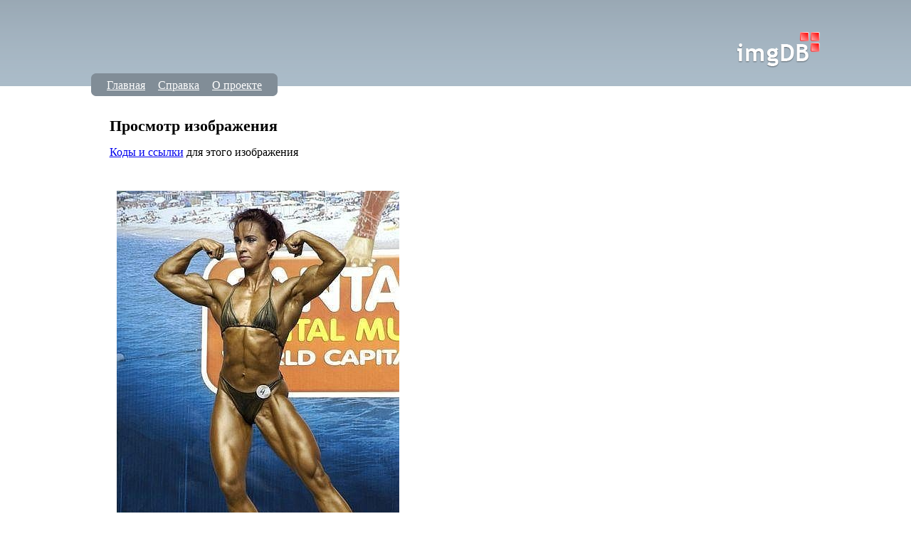

--- FILE ---
content_type: text/html
request_url: http://imgdb.ru/view.php?i=cd43edak_235883
body_size: 2237
content:
<!DOCTYPE html PUBLIC "-//W3C//DTD XHTML 1.0 Strict//EN" "http://www.w3.org/TR/xhtml1/DTD/xhtml1-strict.dtd">
<html xmlns="http://www.w3.org/1999/xhtml">
<head>
<link rel="stylesheet" type="text/css" href="main.css" />
<meta http-equiv="Content-Type" content="text/html; charset=utf-8" />
<title>Хостинг картинок (размещение, хранение изображений)</title>
</head>
<body>
<div class="main">
  <div class="header">
    <div class="menu"> <span class="corners-top"><span></span></span>
      <ul>
        <li><a href="index.php"><span>Главная</span></a></li>
		<li><a href="help.php"><span>Справка</span></a></li>
        <li><a href="about.php"><span>О проекте</span></a></li>
      </ul>
      <span class="corners-bottom"><span></span></span> </div>
    <div class="logo"><a href="/"><img src="i/logo.gif" width="117" height="50" /></a></div>
  </div>
  <div class="content">
        <h1>Просмотр изображения</h1>
	<p><a href="http://imgdb.ru/publish.php?i=cd43edak_235883">Коды и ссылки</a> для этого изображения</p>
<script type="text/javascript"><!--
google_ad_client = "pub-6156335982056190";
google_alternate_color = "FFFFFF";
google_ad_width = 728;
google_ad_height = 15;
google_ad_format = "728x15_0ads_al_s";
//2007-06-27: imgdb
google_ad_channel = "2479744761";
google_color_border = "E6E6E6";
google_color_bg = "FFFFFF";
google_color_link = "CC0000";
google_color_text = "000000";
google_color_url = "38B63C";
//-->
</script>
<script type="text/javascript"
  src="http://pagead2.googlesyndication.com/pagead/show_ads.js">
</script>	
	<div class="img">
		<img src="http://s1.imgdb.ru/2007-09/30/Santa2005-1-JPG_cd43edak.jpg" alt="" />
	</div>
		<p><a href="http://imgdb.ru/publish.php?i=cd43edak_235883">Коды и ссылки</a> для этого изображения</p>
 <SCRIPT type="text/javascript">
   var begun_auto_colors = new Array();
   var begun_auto_fonts_size = new Array();
   begun_auto_pad = 66745837; // идентификатор площадки
   begun_auto_limit = 3; // число объявлений выводимых на площадке
   begun_auto_width=700; // ширина блока объявлений.
   begun_auto_colors[0]='#0000CC'; // цвет ссылки объявлений
   begun_auto_colors[1]='#000000'; // цвет текста объявления
   begun_auto_colors[2]='#00CC00'; // цвет домена объявления
   begun_auto_colors[3]='#FFFFFF'; // цвет фона блока объявлений
   begun_auto_fonts_size[0]='12pt'; // р-мер шрифта ссылки объявлений
   begun_auto_fonts_size[1]='12pt'; // р-мер шрифта текста объявления
   begun_auto_fonts_size[2]='8pt'; // р-мер шрифта домена объявления
   begun_auto_fonts_size[3]='6pt'; // р-мер шрифта заглушки
   begun_block_type = 'Horizontal'; // тип блока
    </SCRIPT>
   <SCRIPT src="http://autocontext.begun.ru/autocontext.js" type="text/javascript">
   </SCRIPT>
	
	
   </div>
</div>
<!--Rating@Mail.ru COUNTER--><script language="JavaScript" type="text/javascript"><!--
d=document;var a='';a+=';r='+escape(d.referrer)
js=10//--></script><script language="JavaScript1.1" type="text/javascript"><!--
a+=';j='+navigator.javaEnabled()
js=11//--></script><script language="JavaScript1.2" type="text/javascript"><!--
s=screen;a+=';s='+s.width+'*'+s.height
a+=';d='+(s.colorDepth?s.colorDepth:s.pixelDepth)
js=12//--></script><script language="JavaScript1.3" type="text/javascript"><!--
js=13//--></script><script language="JavaScript" type="text/javascript"><!--
d.write('<IMG src="http://dd.ca.b2.a1.top.list.ru/counter'+
'?id=1224061;js='+js+a+';rand='+Math.random()+
'" height=1 width=1/>')
if(11<js)d.write('<'+'!-- ')//--></script><noscript><img
src="http://dd.ca.b2.a1.top.list.ru/counter?js=na;id=1224061"
height=1 width=1 alt=""/></noscript><script language="JavaScript" type="text/javascript"><!--
if(11<js)d.write('--'+'>')//--></script><!--/COUNTER-->

<div id="WU_TBlock_7995"></div>
<script type="text/javascript">var RNum = Math.floor(Math.random()*10000); document.write('<scr'+'ipt language="javascript" type="text/javascript" src="http://wu.adonweb.ru/adv_out.php?Id=7995&Type=2&RNum='+RNum+'&Referer='+escape(document.referrer)+'"><'+'/scr'+'ipt>');</script>
<div id="WU_Scroller_Div_7995"></div>
<script type="text/javascript">var charset = document.charset || document.characterSet;var RNum = Math.floor(Math.random()*10000);document.write('<scr'+'ipt language="javascript" type="text/javascript" src="http://wu.adonweb.ru/adv_out.php?Id=7995&Type=3&side=left&charset='+charset+'&RNum='+RNum+'&Referer='+escape(document.referrer)+'"><'+'/scr'+'ipt>');</script>


<script defer src="https://static.cloudflareinsights.com/beacon.min.js/vcd15cbe7772f49c399c6a5babf22c1241717689176015" integrity="sha512-ZpsOmlRQV6y907TI0dKBHq9Md29nnaEIPlkf84rnaERnq6zvWvPUqr2ft8M1aS28oN72PdrCzSjY4U6VaAw1EQ==" data-cf-beacon='{"version":"2024.11.0","token":"3b515811a58f49309eaa37291b25aa19","r":1,"server_timing":{"name":{"cfCacheStatus":true,"cfEdge":true,"cfExtPri":true,"cfL4":true,"cfOrigin":true,"cfSpeedBrain":true},"location_startswith":null}}' crossorigin="anonymous"></script>
</body>
</html>

--- FILE ---
content_type: text/html; charset=utf-8
request_url: https://www.google.com/recaptcha/api2/aframe
body_size: 268
content:
<!DOCTYPE HTML><html><head><meta http-equiv="content-type" content="text/html; charset=UTF-8"></head><body><script nonce="oKefRWzlhC6zL0ZNLFdfdA">/** Anti-fraud and anti-abuse applications only. See google.com/recaptcha */ try{var clients={'sodar':'https://pagead2.googlesyndication.com/pagead/sodar?'};window.addEventListener("message",function(a){try{if(a.source===window.parent){var b=JSON.parse(a.data);var c=clients[b['id']];if(c){var d=document.createElement('img');d.src=c+b['params']+'&rc='+(localStorage.getItem("rc::a")?sessionStorage.getItem("rc::b"):"");window.document.body.appendChild(d);sessionStorage.setItem("rc::e",parseInt(sessionStorage.getItem("rc::e")||0)+1);localStorage.setItem("rc::h",'1764164521233');}}}catch(b){}});window.parent.postMessage("_grecaptcha_ready", "*");}catch(b){}</script></body></html>

--- FILE ---
content_type: text/css
request_url: http://imgdb.ru/main.css
body_size: 674
content:
body{
	margin:0px;
	padding:0px;
}
div.main{
	background:top repeat-x url(i/top.gif);
}

div.logo{
	position:relative;
	right:10%;
	top: 45px;
	float:right;
	z-index:1;
}
div.logo a, div.logo img{
	border:none;
}

div.menu {
	height:auto;
	z-index:2;
	position:relative;
	left:10%;
	top: 103px;
	background-color:#818D97;
	margin: 0px 0px 0px 0px;
	text-align:center;
	width:auto;
	float:left;
}

div.menu a{
	color:white;
}

div.menu ul {
	list-style: none;
	margin: 0px;
	padding:2px 15px 0px 15px;
	}
div.menu li {display: inline;}
div.menu li a {margin: 0px 7px 0px 7px;}

span.corners-top, span.corners-bottom, span.corners-top span, span.corners-bottom span {
	width:100%;
	font-size: 1px;
	line-height: 1px;
	display: block;
	height: 6px;
	background-repeat: no-repeat;}
span.corners-top {
	background-image: none;
	background-position: 0 0;
	margin: 0px;
	background-image: url("./i/mc1.gif");}
span.corners-top span {
	background-image: none;
	background-position: 100% 0;
	background-image: url("./i/mc2.gif");}
span.corners-bottom {
	background-image: none;
	background-position: 0 100%;
	margin: 0px;
	clear: both;
	background-image: url("./i/mc4.gif");}
span.corners-bottom span {
	background-image: none;;
	background-position: 100% 100%;
	background-image: url("./i/mc3.gif");}

div.content {
	clear: both;
	position:relative;
	top:110px;
	width:76%;
	left:12%;
}

fieldset {
	border:0px;
	clear:both;
}
legend {
	font-weight:bold;
	padding:0px;

}

div.tmb{
	float:left;
	padding: 10px;
	border: none;
	margin-right:10px;
	margin-bottom:15px;
}

div.img {
	float:none;
	clear:both;
}

div.img img{
	border: none;
	padding:10px;
}

h1 {font-family:"Times New Roman", Times, serif;
	font-size:22px;}
h2 {font-family:"Times New Roman", Times, serif; margin-bottom:0px; font-size:18px;}
p {margin-top:0.3em;}